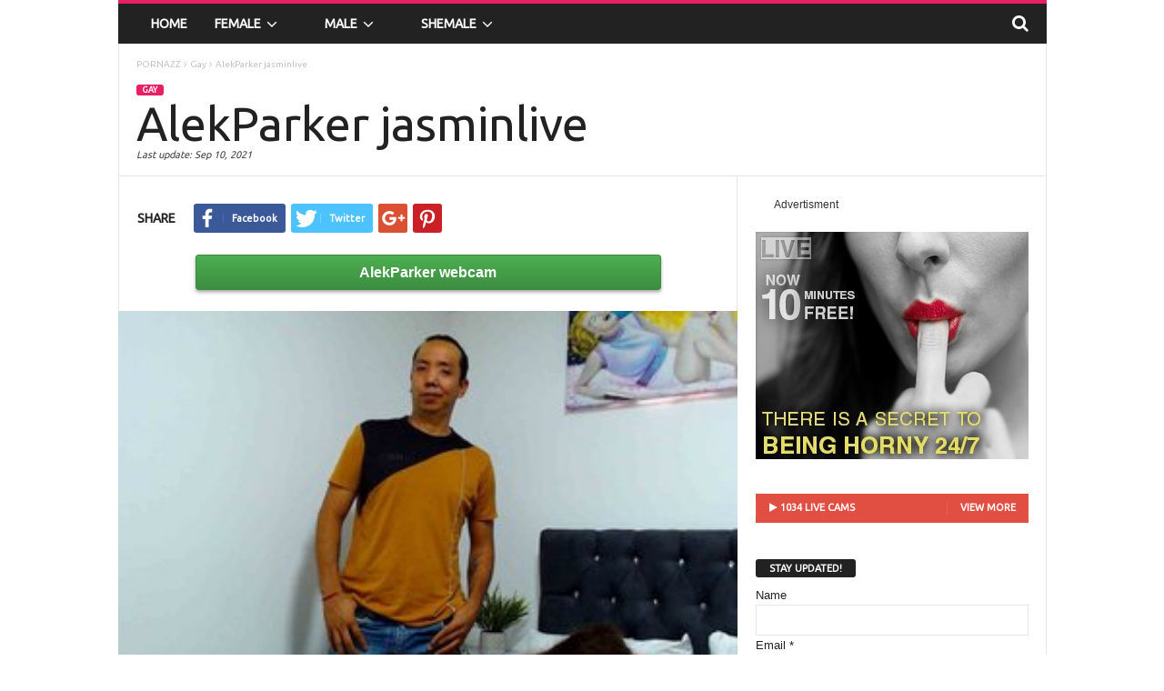

--- FILE ---
content_type: text/html; charset=UTF-8
request_url: https://www.pornazz.com/AlekParker-jasminlive
body_size: 8855
content:
<!doctype html>
<html lang=en>
<head>
<title>AlekParker jasminlive - PORNAZZ</title>
<meta name=viewport content="width=device-width, initial-scale=1.0">
<link rel=pingback href="https://www.pornazz.com/xmlrpc.php" />
<link rel="image_src" href="https://www.pornazz.com/wp-content/uploads/2026/al/AlekParker/1600px_0b39fa.jpg" />
<link rel="publisher" href="https://www.pornazz.com" />
<meta name="robots" content="follow, index, max-snippet:-1, max-video-preview:-1, max-image-preview:large"><link rel="canonical" href="https://www.pornazz.com/AlekParker-jasminlive" /><link rel="shortcut icon" href="https://www.pornazz.com/favicon.ico" />
<meta name="keywords" content="AlekParker, jasminlive" />
<meta name="description" content="AlekParker jasminlive - PORNAZZ. hello I am a boy bi wanting to meet new people I hope in my room. . AlekParker shows. " />
<meta property="og:title" content="AlekParker jasminlive - PORNAZZ" />
<meta property="og:site_name" content="PORNAZZ" /><meta property="og:image" content="https://www.pornazz.com/wp-content/uploads/2026/al/AlekParker/1600px_0b39fa.jpg" /><meta property="og:url" content="https://www.pornazz.com/AlekParker-jasminlive" /><meta property="og:description" content="AlekParker jasminlive - PORNAZZ. hello I am a boy bi wanting to meet new people I hope in my room. . AlekParker shows. " /><meta property="og:updated_time" content="2021-09-10T05:38:03+00:00" /><meta property="article:section" content="Gay" /><meta property="og:type" content="article" />
<meta property="article:author" content="https://www.pornazz.com" />
<meta name="twitter:card" content="summary" /><meta property="twitter:description" content="AlekParker jasminlive - PORNAZZ. hello I am a boy bi wanting to meet new people I hope in my room. . AlekParker shows. " /><meta name="twitter:image" content="https://www.pornazz.com/wp-content/uploads/2026/al/AlekParker/1600px_0b39fa.jpg" />
<meta name="twitter:title" content="AlekParker jasminlive - PORNAZZ" />
<script type='application/ld+json'>{"@context":"http:\/\/schema.org","@type":"WebSite","url":"https:\/\/www.pornazz.com\/","name":"PORNAZZ","potentialAction":{"@type":"SearchAction","target":"https:\/\/www.pornazz.com\/search\/?s={search_term_string}","query-input":"required name=search_term_string"}}</script>
<link href="https://fonts.googleapis.com/css?family=Ubuntu&display=swap" rel="stylesheet"><link rel=stylesheet href="https://stackpath.bootstrapcdn.com/font-awesome/4.7.0/css/font-awesome.min.css">
<link rel=stylesheet id=td-theme-css href='/wp-content/themes/pornazzcom/theme.min.1.14.css' type='text/css' media=all />
<script src="https://code.jquery.com/jquery-3.4.1.min.js" integrity="sha256-CSXorXvZcTkaix6Yvo6HppcZGetbYMGWSFlBw8HfCJo=" crossorigin="anonymous"></script>
<script src="https://code.jquery.com/jquery-migrate-3.1.0.min.js" integrity="sha256-ycJeXbll9m7dHKeaPbXBkZH8BuP99SmPm/8q5O+SbBc="crossorigin="anonymous"></script>
<link rel=EditURI type="application/rsd+xml" title=RSD href="https://www.pornazz.com/xmlrpc.php?rsd" />
<link rel=wlwmanifest type="application/wlwmanifest+xml" href="https://www.pornazz.com/wp-includes/wlwmanifest.xml" />
<meta name=generator content="WordPress 5.2.2" /><script>var tdBlocksArray=[];function tdBlock(){this.id="";this.block_type=1;this.td_column_number=this.atts="";this.td_current_page=1;this.max_num_pages=this.found_posts=this.post_count=0;this.td_filter_value="";this.is_ajax_running=!1;this.ajax_pagination_infinite_stop=this.header_color=this.td_user_action=""}
(function(){var a=document.getElementsByTagName("html")[0];-1<navigator.userAgent.indexOf("MSIE 10.0")&&(a.className+=" ie10");navigator.userAgent.match(/Trident.*rv\:11\./)&&(a.className+=" ie11");/(iPad|iPhone|iPod)/g.test(navigator.userAgent)&&(a.className+=" td-md-is-ios");-1<navigator.userAgent.toLowerCase().indexOf("android")&&(a.className+=" td-md-is-android");-1!==navigator.userAgent.indexOf("Mac OS X")&&(a.className+=" td-md-is-os-x");/chrom(e|ium)/.test(navigator.userAgent.toLowerCase())&&
(a.className+=" td-md-is-chrome");-1!==navigator.userAgent.indexOf("Firefox")&&(a.className+=" td-md-is-firefox");-1!==navigator.userAgent.indexOf("Safari")&&-1===navigator.userAgent.indexOf("Chrome")&&(a.className+=" td-md-is-safari")})();var tdLocalCache={};
(function(){tdLocalCache={data:{},remove:function(a){delete tdLocalCache.data[a]},exist:function(a){return tdLocalCache.data.hasOwnProperty(a)&&null!==tdLocalCache.data[a]},get:function(a){return tdLocalCache.data[a]},set:function(a,b){tdLocalCache.remove(a);tdLocalCache.data[a]=b}}})();var td_viewport_interval_list=[{limitBottom:767,sidebarWidth:251},{limitBottom:1023,sidebarWidth:339}];
var td_animation_stack_effect = "type0";
var tds_animation_stack = true;
var td_animation_stack_specific_selectors = ".entry-thumb, img";
var td_animation_stack_general_selectors = ".td-animation-stack img, .post img";
var td_ajax_url = "https:\/\/www.pornazz.com\/wp-admin\/admin-ajax.php";
var td_get_template_directory_uri = "https:\/\/www.pornazz.com\/wp-content\/themes\/pornazzcom";
var tds_snap_menu = "smart_snap_always";
var tds_logo_on_sticky = "";
var tds_header_style = "7";
var td_please_wait = "Please wait...";
var td_email_user_pass_incorrect = "User or password incorrect!";
var td_email_user_incorrect = "Email or username incorrect!";
var td_email_incorrect = "Email incorrect!";
var tds_more_articles_on_post_enable = "show";
var tds_more_articles_on_post_time_to_wait = "";
var tds_more_articles_on_post_pages_distance_from_top = 0;
var tds_theme_color_site_wide = "#E91E63";
var tds_smart_sidebar = "enabled";
var tdThemeName = "pornazzcom";
var td_magnific_popup_translation_tPrev = "Previous (Left arrow key)";
var td_magnific_popup_translation_tNext = "Next (Right arrow key)";
var td_magnific_popup_translation_tCounter = "%curr% of %total%";
var td_magnific_popup_translation_ajax_tError = "The content from %url% could not be loaded.";
var td_magnific_popup_translation_image_tError = "The image #%curr% could not be loaded.";
</script>
<style>
.td-header-border:before,.td-trending-now-title,.td_block_mega_menu .td_mega_menu_sub_cats .cur-sub-cat,.td-post-category:hover,.td-header-style-2 .td-header-sp-logo,.sf-menu ul .td-menu-item>a:hover,.sf-menu ul .sfHover>a,.sf-menu ul .current-menu-ancestor>a,.sf-menu ul .current-category-ancestor>a,.sf-menu ul .current-menu-item>a,.td-next-prev-wrap a:hover i,.page-nav .current,.td-footer-container .widget_search .wpb_button:hover,.td-scroll-up-visible,.dropcap,.td-category a,input[type="submit"]:hover,.td-post-small-box a:hover,.td-404-sub-sub-title a:hover,.td-rating-bar-wrap div,.td_top_authors .td-active .td-author-post-count,.td_top_authors .td-active .td-author-comments-count,.td_smart_list_3 .td-sml3-top-controls i:hover,.td_smart_list_3 .td-sml3-bottom-controls i:hover,.td-mobile-close a,.td-read-more a:hover,.td-login-wrap .btn,.td_display_err,.td-header-style-6 .td-top-menu-full,.bbp_widget_login .button:hover,.header-search-wrap .td-drop-down-search .btn:hover,.td-post-text-content .more-link-wrap:hover a,.td-grid-style-3 .td-big-grid-post .td-module-thumb a:last-child:before,.td-grid-style-4 .td-big-grid-post .td-module-thumb a:last-child:before,.td-grid-style-5 .td-big-grid-post .td-module-thumb:after,.td-sub-footer-container{background-color: #E91E63}
@media (max-width:767px){.category .td-category a.td-current-sub-category{background-color: #E91E63!important}.entry-crumbs{margin-top:1em}.td-btn-caption{margin:1em 10%}.td-btn-bottom{margin-top:1em !important}.td-modal-image-2{margin:1.1em 1.1em 0 0!important}}
.ui-slider .ui-slider-handle,.vc_btn-black:hover,.wpb_btn-black:hover,.item-list-tabs .feed:hover a{background-color: #E91E63!important}
.top-header-menu a:hover,.top-header-menu .menu-item-has-children li a:hover,.td_module_wrap:hover .entry-title a,.td_mod_mega_menu:hover .entry-title a,.footer-email-wrap a,.widget a:hover,.td-category-pulldown-filter a.td-pulldown-category-filter-link:hover,.td-load-more-wrap a:hover,.td-post-next-prev-content a:hover,.td-author-name a:hover,.td-author-url a:hover,.td_mod_related_posts:hover .entry-title a,.td-search-query,.top-header-menu .current-menu-item>a,.top-header-menu .current-menu-ancestor>a,.header-search-wrap .td-drop-down-search .result-msg a:hover,.td_top_authors .td-active .td-authors-name a,.td-mobile-content li a:hover,.post blockquote p,.td-post-content blockquote p,.page blockquote p,.comment-list cite a:hover,.comment-list cite:hover,.comment-list .comment-reply-link:hover,a,.white-menu #td-header-menu .sf-menu>li>a:hover,.white-menu #td-header-menu .sf-menu>.current-menu-ancestor>a,.white-menu #td-header-menu .sf-menu>.current-menu-item>a,.td-stack-classic-blog .td-post-text-content .more-link-wrap:hover a,.td_quote_on_blocks,.widget_display_replies .bbp-author-name,.widget_display_topics .bbp-author-name,.td-category-siblings .td-subcat-dropdown a.td-current-sub-category,.td-category-siblings .td-subcat-dropdown a:hover,.td-pulldown-filter-display-option:hover,.td-pulldown-filter-display-option .td-pulldown-filter-link:hover,.td_normal_slide .td-wrapper-pulldown-filter .td-pulldown-filter-list a:hover,.td_block_13 .td-pulldown-filter-list a:hover,.td-header-sp-top-menu .top-header-menu>li>a:hover{color:#E91E63}
.td-stack-classic-blog .td-post-text-content .more-link-wrap:hover a{outline-color: #E91E63}      
.td-mega-menu .wpb_content_element li a:hover,.td_login_tab_focus{color:#E91E63!important}    
.td-next-prev-wrap a:hover i,.page-nav .current,.widget_tag_cloud a:hover,.post .td_quote_box,.page .td_quote_box,.td-login-panel-title{border-color:#E91E63} 
.item-list-tabs .feed:hover{border-color: #E91E63!important}
.td-list-zoom,.td-post-zoom{position:absolute;color:#fff}.td-header-sp-top-menu .td-icon-logout,.td-header-sp-top-menu .td_data_time,.td-header-sp-top-menu .top-header-menu .menu-item .td_user_logd_in,.td-header-sp-top-menu .top-header-menu>li>a,.td-header-sp-top-widget .td-social-icon-wrap i,.td-sub-footer-container,.td-sub-footer-container a,.td-sub-footer-container li a:before{color:#fff}.td-header-sp-top-widget .td-social-icon-wrap i:hover{color:#f09}.td-sub-footer-container:after,.td-sub-footer-container:before{background-color:transparent}.td-post-category-zoom{font-size:1.1em;padding:.6em}.td-post-zoom{top:0;right:0;margin:0;border-radius:3px;font-weight:700;padding:0 .2em;background-color:rgba(0,0,0,.8)}.td-list-zoom{text-align:center;bottom:5px;width:100%;text-shadow:1px 1px 4px rgba(0,0,0,.8)}.td-list-zoom>a{color:#fff;font-size:1.2em}.td-block-span6-ll{padding-left:0}.td_module_1-ll{padding-bottom:0}.td-icon-mobile:before,.td-icon-search:before{font:normal normal normal 1em/1 FontAwesome}.td-icon-search:before{content:'\f002'}.td-icon-mobile:before{content:'\f0c9'}
.td-adv{color:#333;font-size:.9em}.td-mw{float:left !important;padding:0 16px}.td-list-zoom2{bottom:1em}.td-list-zoom2:hover,.td-excerpt{color:#E91E63}
.td-scroll-up{color:#fff;text-align:center;line-height:3.5em}.td-mobile-h-logo{margin:auto;bottom:0;top:0;left:0;right:0;position:absolute;font-size:1.1em;max-height:1.1em!important;display:block;text-align:center;font-weight:700;color:#fff;line-height:1em;text-transform:uppercase;max-width:100%;width:60%}.td-mega-row{height:auto!important}img.entry-thumb-header{max-height:120px}.td_social_type{border-radius:0}input[type=button]{margin:1em 0 0 0}
.td-btn-caption{transition-duration:.4s;background-color:#4CAF50;color:#fff;padding:.5em;text-align:center;margin:auto 10%;display:inline-block;font-size:1.2em;min-width:80%;border:1px solid #3d8c40;border-radius:3px;font-weight:700;box-shadow:0 .1em .2em 0 rgba(0,0,0,.2),0 .2em .3em 0 rgba(0,0,0,.19);background:linear-gradient(#4CAF50,#3d8c40)}.td-btn-caption:hover{background:linear-gradient(#3d8c40,#4CAF50)}.main-v-caption,.td-align-center{text-align:center}.breadcrumblist{padding:0 .3em}h1.entry-title{margin:6px 0;letter-spacing:normal;font-size:4em}.td-ss-main-content{padding-top:0}.td-post-sharing-top{border:0;padding-bottom:1em}video{width:100%;height:auto;max-width:100%}.main-v-caption{font-style:normal;font-size:1.3em;color:#000;margin:.6em 0 1em}.wp-caption-margin{margin-top:1.8em}.td-modal-image-2{display:inline-block;margin-bottom:0}blockquote{margin:.5em 1em 0}blockquote p{font-size:1em;line-height:1em}.td-mb-1{margin-bottom:1em}.td-tags-span{background-color:#a5a5a5!important}.td-related-left{border-radius:3px!important}.entry-thumb2{min-height:120px!important}.td-category{margin-top:1em}.td-modal-image-2{margin:0 33px 0 0}.td-modal-image-full{margin:0!important}</style>
<noscript><style>.wpb_animate_when_almost_visible{opacity:1}</style></noscript>
</head>




<body class="home page page-template page-template-page-pagebuilder-latest page-template-page-pagebuilder-latest-php homepage wpb-js-composer vc_responsive td-animation-stack-type0" itemscope=itemscope itemtype="http://schema.org/WebPage"><div id=td-outer-wrap><div class=td-scroll-up><i class="fa fa-chevron-up fa-2x"></i></div><nav><div class="td-transition-content-and-menu td-mobile-nav-wrap"><div id=td-mobile-nav><div class=td-mobile-close><a href="#">CLOSE</a><div class=td-nav-triangle></div></div><div class=td-mobile-content><div class=menu-header-menu-container><ul id=menu-header-menu><li class="menu-item-0"><a href="/female" title="Female">Female</a><ul class=sub-menu><li class="menu-item-0"><a href="/girl" title="Girl">Girl</a></li>
<li class="menu-item-0"><a href="/lesbian" title="Lesbian">Lesbian</a></li>
<li class="menu-item-0"><a href="/mature" title="Mature">Mature</a></li>
<li class="menu-item-0"><a href="/fetish" title="Fetish">Fetish</a></li>
<li class="menu-item-0"><a href="/couple" title="Couple">Couple</a></li>
<li class="menu-item-0"><a href="/dating" title="Dating">Dating</a></li>
</ul><li class="menu-item-0"><a href="/male" title="Male">Male</a><ul class=sub-menu><li class="menu-item-0"><a href="/boy" title="Boy">Boy</a></li>
<li class="menu-item-0"><a href="/gay" title="Gay">Gay</a></li>
<li class="menu-item-0"><a href="/couple" title="Couple">Couple</a></li>
</ul><li class="menu-item-0"><a href="/shemale" title="Shemale">Shemale</a></ul></div></div></div></div></nav><div class="td-transition-content-and-menu td-content-wrap"><div class="td-header-wrap td-header-container td-header-style-7"><div class=td-header-menu-wrap><div class="td-header-row td-header-border td-header-main-menu"><div id=td-header-menu role=navigation itemscope=itemscope itemtype="http://schema.org/SiteNavigationElement"><div id=td-top-mobile-toggle><a href="#"><i class="td-icon-font td-icon-mobile"></i></a></div><div class=td-main-menu-logo><a itemprop=url href="https://www.pornazz.com" title="PORNAZZ"><span class=td-mobile-h-logo>www.pornazz.com</span></a><meta itemprop=name content="PORNAZZ"></div><div class=menu-header-menu-container><ul id=menu-header-menu-1 class=sf-menu><li class="menu-item page_item current_page_item menu-item-first td-menu-item td-normal-menu"><a href="https://www.pornazz.com" title="PORNAZZ">Home</a></li><li class="menu-item menu-item-type-taxonomy menu-item-object-category td-menu-item td-mega-menu menu-item-123"><a href="/female" title="Female">Female<i class="fa fa-angle-down fa-lg fa-fw"></i></a><ul class=sub-menu><li class=menu-item-0><div class=td-container-border><div class=td-mega-grid><script>var block_td_uid_b7fc44_female=new tdBlock();block_td_uid_b7fc44_female.id="td_uid_b7fc44_female";block_td_uid_b7fc44_female.atts='{"limit":"5","ajax_pagination":"next_prev","class":"td_uid_b7fc44_female td_uid_b7fc44_female_rand", "td_category":"female"}';block_td_uid_b7fc44_female.block_type="td_block_mega_menu";tdBlocksArray.push(block_td_uid_b7fc44_female);</script><div class="td_block_wrap td_block_mega_menu td_uid_b7fc44_female td_uid_b7fc44_female_rand  td_with_ajax_pagination td-pb-border-top"><div id=td_uid_b7fc44_female class=td_block_inner><div class=td-mega-row><div class=td-mega-span>
<div class="td_module_mega_menu td_mod_mega_menu"><div class=td-module-image><div class=td-module-thumb><a href="/BellaMorgan-livejasmin.com" rel=bookmark title="BellaMorgan livejasmin.com"><img width=160 height=120 itemprop=image class="entry-thumb entry-thumb-header" src="https://www.pornazz.com/wp-content/uploads/2026/be/BellaMorgan/160px_269c37.jpg" alt="BellaMorgan livejasmin.com" /></a></div><span class=td-post-category>Online</span></div><div class=item-details><h3 itemprop=name class="entry-title td-module-title"><a itemprop=url href="https://www.pornazz.com/BellaMorgan-livejasmin.com" rel=bookmark title="BellaMorgan livejasmin.com">BellaMorgan</a></h3></div></div></div><div class=td-mega-span>
<div class="td_module_mega_menu td_mod_mega_menu"><div class=td-module-image><div class=td-module-thumb><a href="/KendalVoos-online" rel=bookmark title="KendalVoos online"><img width=160 height=120 itemprop=image class="entry-thumb entry-thumb-header" src="https://www.pornazz.com/wp-content/uploads/2026/ke/KendalVoos/160px_37e60f.jpg" alt="KendalVoos online" /></a></div><span class=td-post-category>Private chat</span></div><div class=item-details><h3 itemprop=name class="entry-title td-module-title"><a itemprop=url href="https://www.pornazz.com/KendalVoos-online" rel=bookmark title="KendalVoos online">KendalVoos</a></h3></div></div></div><div class=td-mega-span>
<div class="td_module_mega_menu td_mod_mega_menu"><div class=td-module-image><div class=td-module-thumb><a href="/IvonneLatorre-hd" rel=bookmark title="IvonneLatorre hd"><img width=160 height=120 itemprop=image class="entry-thumb entry-thumb-header" src="https://www.pornazz.com/wp-content/uploads/2026/iv/IvonneLatorre/160px_bcbaec.jpg" alt="IvonneLatorre hd" /></a></div><span class=td-post-category>Online</span></div><div class=item-details><h3 itemprop=name class="entry-title td-module-title"><a itemprop=url href="https://www.pornazz.com/IvonneLatorre-hd" rel=bookmark title="IvonneLatorre hd">IvonneLatorre</a></h3></div></div></div><div class=td-mega-span>
<div class="td_module_mega_menu td_mod_mega_menu"><div class=td-module-image><div class=td-module-thumb><a href="/MeganSiner-livejasmin.com" rel=bookmark title="MeganSiner livejasmin.com"><img width=160 height=120 itemprop=image class="entry-thumb entry-thumb-header" src="https://www.pornazz.com/wp-content/uploads/2026/me/MeganSiner/160px_7c8e0a.jpg" alt="MeganSiner livejasmin.com" /></a></div><span class=td-post-category>Online</span></div><div class=item-details><h3 itemprop=name class="entry-title td-module-title"><a itemprop=url href="https://www.pornazz.com/MeganSiner-livejasmin.com" rel=bookmark title="MeganSiner livejasmin.com">MeganSiner</a></h3></div></div></div><div class=td-mega-span>
<div class="td_module_mega_menu td_mod_mega_menu"><div class=td-module-image><div class=td-module-thumb><a href="/AbbyNort-free" rel=bookmark title="AbbyNort free"><img width=160 height=120 itemprop=image class="entry-thumb entry-thumb-header" src="https://www.pornazz.com/wp-content/uploads/2026/ab/AbbyNort/160px_fe70b3.jpg" alt="AbbyNort free" /></a></div><span class=td-post-category>Online</span></div><div class=item-details><h3 itemprop=name class="entry-title td-module-title"><a itemprop=url href="https://www.pornazz.com/AbbyNort-free" rel=bookmark title="AbbyNort free">AbbyNort</a></h3></div></div></div></div></div><div class=td_mega_menu_sub_cats><div class=block-mega-child-cats><a class="cur-sub-cat mega-menu-sub-cat-td_uid_b7fc44_female" id=td_uid_b7fc44_female_all data-td_block_id=td_uid_b7fc44_female data-td_filter_value="female" href="/female" title="Female">All</a><a class=mega-menu-sub-cat-td_uid_b7fc44_female id=td_uid_b7fc44_female_girl data-td_block_id=td_uid_b7fc44_female data-td_filter_value=girl href="/girl">Girl</a><a class=mega-menu-sub-cat-td_uid_b7fc44_female id=td_uid_b7fc44_female_lesbian data-td_block_id=td_uid_b7fc44_female data-td_filter_value=lesbian href="/lesbian">Lesbian</a><a class=mega-menu-sub-cat-td_uid_b7fc44_female id=td_uid_b7fc44_female_mature data-td_block_id=td_uid_b7fc44_female data-td_filter_value=mature href="/mature">Mature</a><a class=mega-menu-sub-cat-td_uid_b7fc44_female id=td_uid_b7fc44_female_fetish data-td_block_id=td_uid_b7fc44_female data-td_filter_value=fetish href="/fetish">Fetish</a><a class=mega-menu-sub-cat-td_uid_b7fc44_female id=td_uid_b7fc44_female_couple data-td_block_id=td_uid_b7fc44_female data-td_filter_value=couple href="/couple">Couple</a><a class=mega-menu-sub-cat-td_uid_b7fc44_female id=td_uid_b7fc44_female_dating data-td_block_id=td_uid_b7fc44_female data-td_filter_value=dating href="/dating">Dating</a></div></div><div class=td-next-prev-wrap><a href="#" class="td-ajax-prev-page ajax-page-disabled" id=prev-page-td_uid_b7fc44_female data-td_block_id=td_uid_b7fc44_female><i class="fa fa-chevron-left"></i></a><a href="#" class=td-ajax-next-page id=next-page-td_uid_b7fc44_female data-td_block_id=td_uid_b7fc44_female><i class="fa fa-chevron-right"></i></a></div><div class=clearfix></div></div></div></div></li></ul></li><li class="menu-item menu-item-type-taxonomy menu-item-object-category td-menu-item td-mega-menu menu-item-123"><a href="/male" title="Male">Male<i class="fa fa-angle-down fa-lg fa-fw"></i></a><ul class=sub-menu><li class=menu-item-0><div class=td-container-border><div class=td-mega-grid><script>var block_td_uid_b7fc44_male=new tdBlock();block_td_uid_b7fc44_male.id="td_uid_b7fc44_male";block_td_uid_b7fc44_male.atts='{"limit":"5","ajax_pagination":"next_prev","class":"td_uid_b7fc44_male td_uid_b7fc44_male_rand", "td_category":"male"}';block_td_uid_b7fc44_male.block_type="td_block_mega_menu";tdBlocksArray.push(block_td_uid_b7fc44_male);</script><div class="td_block_wrap td_block_mega_menu td_uid_b7fc44_male td_uid_b7fc44_male_rand  td_with_ajax_pagination td-pb-border-top"><div id=td_uid_b7fc44_male class=td_block_inner><div class=td-mega-row></div></div><div class=td_mega_menu_sub_cats><div class=block-mega-child-cats><a class="cur-sub-cat mega-menu-sub-cat-td_uid_b7fc44_male" id=td_uid_b7fc44_male_all data-td_block_id=td_uid_b7fc44_male data-td_filter_value="male" href="/male" title="Male">All</a><a class=mega-menu-sub-cat-td_uid_b7fc44_male id=td_uid_b7fc44_male_boy data-td_block_id=td_uid_b7fc44_male data-td_filter_value=boy href="/boy">Boy</a><a class=mega-menu-sub-cat-td_uid_b7fc44_male id=td_uid_b7fc44_male_gay data-td_block_id=td_uid_b7fc44_male data-td_filter_value=gay href="/gay">Gay</a><a class=mega-menu-sub-cat-td_uid_b7fc44_male id=td_uid_b7fc44_male_couple data-td_block_id=td_uid_b7fc44_male data-td_filter_value=couple href="/couple">Couple</a></div></div><div class=clearfix></div></div></div></div></li></ul></li><li class="menu-item menu-item-type-taxonomy menu-item-object-category td-menu-item td-mega-menu menu-item-123"><a href="/shemale" title="Shemale">Shemale<i class="fa fa-angle-down fa-lg fa-fw"></i></a><ul class=sub-menu><li class=menu-item-0><div class=td-container-border><div class=td-mega-grid><script>var block_td_uid_b7fc44_shemale=new tdBlock();block_td_uid_b7fc44_shemale.id="td_uid_b7fc44_shemale";block_td_uid_b7fc44_shemale.atts='{"limit":"5","ajax_pagination":"next_prev","class":"td_uid_b7fc44_shemale td_uid_b7fc44_shemale_rand", "td_category":"shemale"}';block_td_uid_b7fc44_shemale.block_type="td_block_mega_menu";tdBlocksArray.push(block_td_uid_b7fc44_shemale);</script><div class="td_block_wrap td_block_mega_menu td_uid_b7fc44_shemale td_uid_b7fc44_shemale_rand  td_with_ajax_pagination td-pb-border-top"><div id=td_uid_b7fc44_shemale class=td_block_inner><div class=td-mega-row><div class=td-mega-span>
<div class="td_module_mega_menu td_mod_mega_menu"><div class=td-module-image><div class=td-module-thumb><a href="/PeachyPixiee-adult" rel=bookmark title="PeachyPixiee adult"><img width=160 height=120 itemprop=image class="entry-thumb entry-thumb-header" src="https://www.pornazz.com/wp-content/uploads/2026/pe/PeachyPixiee/160px_5249bb.jpg" alt="PeachyPixiee adult" /></a></div><span class=td-post-category>Online</span></div><div class=item-details><h3 itemprop=name class="entry-title td-module-title"><a itemprop=url href="https://www.pornazz.com/PeachyPixiee-adult" rel=bookmark title="PeachyPixiee adult">PeachyPixiee</a></h3></div></div></div><div class=td-mega-span>
<div class="td_module_mega_menu td_mod_mega_menu"><div class=td-module-image><div class=td-module-thumb><a href="/AprilIvanov-pictures" rel=bookmark title="AprilIvanov pictures"><img width=160 height=120 itemprop=image class="entry-thumb entry-thumb-header" src="https://www.pornazz.com/wp-content/uploads/2026/ap/AprilIvanov/160px_862644.jpg" alt="AprilIvanov pictures" /></a></div><span class=td-post-category>Private chat</span></div><div class=item-details><h3 itemprop=name class="entry-title td-module-title"><a itemprop=url href="https://www.pornazz.com/AprilIvanov-pictures" rel=bookmark title="AprilIvanov pictures">AprilIvanov</a></h3></div></div></div><div class=td-mega-span>
<div class="td_module_mega_menu td_mod_mega_menu"><div class=td-module-image><div class=td-module-thumb><a href="/AveshaStone-lj" rel=bookmark title="AveshaStone lj"><img width=160 height=120 itemprop=image class="entry-thumb entry-thumb-header" src="https://www.pornazz.com/wp-content/uploads/2026/av/AveshaStone/160px_74d697.jpg" alt="AveshaStone lj" /></a></div><span class=td-post-category>Online</span></div><div class=item-details><h3 itemprop=name class="entry-title td-module-title"><a itemprop=url href="https://www.pornazz.com/AveshaStone-lj" rel=bookmark title="AveshaStone lj">AveshaStone</a></h3></div></div></div><div class=td-mega-span>
<div class="td_module_mega_menu td_mod_mega_menu"><div class=td-module-image><div class=td-module-thumb><a href="/EhlaFox-private" rel=bookmark title="EhlaFox private"><img width=160 height=120 itemprop=image class="entry-thumb entry-thumb-header" src="https://www.pornazz.com/wp-content/uploads/2026/eh/EhlaFox/160px_712f0f.jpg" alt="EhlaFox private" /></a></div><span class=td-post-category>Private chat</span></div><div class=item-details><h3 itemprop=name class="entry-title td-module-title"><a itemprop=url href="https://www.pornazz.com/EhlaFox-private" rel=bookmark title="EhlaFox private">EhlaFox</a></h3></div></div></div><div class=td-mega-span>
<div class="td_module_mega_menu td_mod_mega_menu"><div class=td-module-image><div class=td-module-thumb><a href="/ZeaStone-videos" rel=bookmark title="ZeaStone videos"><img width=160 height=120 itemprop=image class="entry-thumb entry-thumb-header" src="https://www.pornazz.com/wp-content/uploads/2026/ze/ZeaStone/160px_3eefea.jpg" alt="ZeaStone videos" /></a></div><span class=td-post-category>Private chat</span></div><div class=item-details><h3 itemprop=name class="entry-title td-module-title"><a itemprop=url href="https://www.pornazz.com/ZeaStone-videos" rel=bookmark title="ZeaStone videos">ZeaStone</a></h3></div></div></div></div></div><div class=td-next-prev-wrap><a href="#" class="td-ajax-prev-page ajax-page-disabled" id=prev-page-td_uid_b7fc44_shemale data-td_block_id=td_uid_b7fc44_shemale><i class="fa fa-chevron-left"></i></a><a href="#" class=td-ajax-next-page id=next-page-td_uid_b7fc44_shemale data-td_block_id=td_uid_b7fc44_shemale><i class="fa fa-chevron-right"></i></a></div><div class=clearfix></div></div></div></div></li></ul></li></ul></div></div><div class=td-search-wrapper><div id=td-top-search><div class=header-search-wrap><div class="dropdown header-search"><a id=td-header-search-button href="#" role=button class="dropdown-toggle " data-toggle=dropdown><i class="td-icon-search"></i></a></div></div></div></div><div class=header-search-wrap><div class="dropdown header-search"><div class=td-drop-down-search aria-labelledby=td-header-search-button><form role=search method=get class=td-search-form action="/search"><div class=td-head-form-search-wrap><input class=needsclick id=td-header-search type=text placeholder=Search name=s autocomplete=off /><input class="wpb_button wpb_btn-inverse btn" type=submit id=td-header-search-top value=Search /></div></form><div id=td-aj-search></div></div></div></div></div></div></div><div class=td-container><div class=td-container-border><div class="vc_row wpb_row td-pb-row"><div class="wpb_column vc_column_container td-pb-span12"><div class=wpb_wrapper></div></div>

<div class="td_block_wrap td_block_2"><div class="td-pb-padding-side"><div class=entry-crumbs itemscope itemtype="http://schema.org/BreadcrumbList"><span itemprop="itemListElement" itemscope itemtype="http://schema.org/ListItem"><a class=entry-crumb itemprop="item" href="https://www.pornazz.com" title="PORNAZZ"><span itemprop="name">PORNAZZ</span></a><meta itemprop="position" content="1" /></span><i class="fa fa-angle-right breadcrumblist"></i><span itemprop="itemListElement" itemscope itemtype="http://schema.org/ListItem"><a class=entry-crumb itemprop="item" href="/gay" title="Gay"><span itemprop="name">Gay</span></a><meta itemprop="position" content="2" /></span><i class="fa fa-angle-right breadcrumblist"></i><span itemprop="itemListElement" itemscope itemtype="http://schema.org/ListItem"><span class=entry-crumb itemprop="item"><span itemprop="name">AlekParker jasminlive</span></span><meta itemprop="position" content="3" /></span></div><ul class=td-category><li class=entry-category><a href="/gay" title="Gay">Gay</a></li></ul><header><h1 class=entry-title>AlekParker jasminlive</h1><div class=meta-info><div class=td-post-author-name>Last update: </div><div class=td-post-date><time itemprop=dateCreated class="entry-date updated td-module-date" datetime="2021-09-10T05:38:03+00:00">Sep 10, 2021</time></div></div></header></div></div></div></div></div><div class="td-container td-pb-article-list"><div class=td-container-border><div class=td-pb-row><div class="td-pb-span8 td-main-content" role=main><div class=td-ss-main-content><article>

<!--share-buttons--><div class="td-post-sharing td-post-sharing-top td-pb-padding-side"><span class=td-post-share-title>SHARE</span><div class="td-default-sharing"><a class="td-social-sharing-buttons td-social-facebook" href="https://www.facebook.com/sharer.php?u=https%3A%2F%2Fwww.pornazz.com%2FAlekParker-jasminlive" onclick="window.open(this.href, 'Facebook','left=50,top=50,width=600,height=350,toolbar=0');return false" title="Share on Facebook" rel=nofollow><div class="td-sp td-sp-facebook"></div><div class=td-social-but-text>Facebook</div></a><a class="td-social-sharing-buttons td-social-twitter" href="https://twitter.com/intent/tweet?text=AlekParker+jasminlive+-+PORNAZZ&url=https%3A%2F%2Fwww.pornazz.com%2FAlekParker-jasminlive" target=_blank title="Share on Twitter" rel=nofollow><div class="td-sp td-sp-twitter"></div><div class=td-social-but-text>Twitter</div></a><a class="td-social-sharing-buttons td-social-google" href="https://plus.google.com/share?url=https%3A%2F%2Fwww.pornazz.com%2FAlekParker-jasminlive" onclick="window.open(this.href, 'Google plus','left=50,top=50,width=600,height=350,toolbar=0');return false" title="Share on Googleplus" rel=nofollow><div class="td-sp td-sp-googleplus"></div></a><a class="td-social-sharing-buttons td-social-pinterest" href="https://pinterest.com/pin/create/button/?url=https%3A%2F%2Fwww.pornazz.com%2FAlekParker-jasminlive&amp;media=https%3A%2F%2Fwww.pornazz.com%2Fwp-content%2Fuploads%2F2026%2Fal%2FAlekParker%2F1600px_0b39fa.jpg" onclick="window.open(this.href, 'Pinterest','left=50,top=50,width=600,height=350,toolbar=0');return false" title="Share on Pinterest" rel=nofollow><div class="td-sp td-sp-pinterest"></div></a></div></div><div class="td-pb-padding-side"><a href="/chat/AlekParker/?utm_medium=linkcode&utm_source=www.pornazz.com" title="AlekParker webcam" class="td-btn-caption" rel=nofollow target=_blank> AlekParker webcam</a><figure id=attachment_281042 class="wp-caption aligncenter wp-caption-margin"><a href="https://www.pornazz.com/wp-content/uploads/2026/al/AlekParker/1600px_0b39fa.jpg" title="AlekParker jasminlive" class="td-modal-image-full"><img class="td-modal-image td-post-image-full wp-image-25 size-full" src="https://www.pornazz.com/wp-content/uploads/2026/al/AlekParker/320px_0b39fa.jpg" alt="AlekParker jasminlive" width=320 height=240 /></a><figcaption class="wp-caption-text td-align-center">AlekParker jasminlive. </figcaption></figure><div class="td-align-center"><blockquote><p>hello I am a boy bi wanting to meet new people I hope in my room</p></blockquote></div><a href="/chat/AlekParker/?utm_medium=linkcode&utm_source=www.pornazz.com" title="AlekParker webcam" class="td-btn-caption td-btn-bottom" rel=nofollow target=_blank> AlekParker webcam</a></div><footer><div class="td-post-source-tags td-pb-padding-side"><ul class="td-tags td-post-small-box clearfix"><li><span>TAGS:</span></li><li><span class="td-tags-span">Tattoo</span></li><li><span class="td-tags-span">Close up</span></li><li><span class="td-tags-span">Dancing</span></li><li><span class="td-tags-span">Dildo</span></li><li><span class="td-tags-span">Fingering</span></li><li><span class="td-tags-span">Live orgasm</span></li><li><span class="td-tags-span">Oil</span></li><li><span class="td-tags-span">Smoke cigarette</span></li><li><span class="td-tags-span">Striptease</span></li><li><span class="td-tags-span">Anal sex</span></li><li><span class="td-tags-span">Love balls</span></li><li><span class="td-tags-span">Footsex</span></li><li><span class="td-tags-span">Snapshot</span></li></ul></div><div class="td-block-row td-post-next-prev"><div class="td-block-span6 td-post-prev-post"><div class=td-post-next-prev-content><span>Previous model</span><a href="/TristanWoods-sex" title="TristanWoods sex"><img src="https://www.pornazz.com/wp-content/uploads/2026/tr/TristanWoods/160px_248f84.jpg" alt="TristanWoods sex" width=160 height=120 /><i class="fa fa-long-arrow-left"></i> TristanWoods</a></div></div><div class=td-next-prev-separator></div><div class="td-block-span6 td-post-next-post"><div class=td-post-next-prev-content><span>Next model</span><a href="/SandroGrey-cam" title="SandroGrey cam"><img src="https://www.pornazz.com/wp-content/uploads/2026/sa/SandroGrey/160px_ed2ddf.jpg" alt="SandroGrey cam" width=160 height=120 />SandroGrey <i class="fa fa-long-arrow-right"></i></a></div></div></div><meta itemprop=author content="PORNAZZ"><meta itemprop=datePublished content="2021-09-10T05:38:03+00:00"><meta itemprop="headline" content="AlekParker jasminlive - PORNAZZ"><meta itemprop=image content="https://www.pornazz.com/wp-content/uploads/2026/al/AlekParker/1600px_0b39fa.jpg"></footer>
<script>var block_td_uid_b7fc44_related=new tdBlock();block_td_uid_b7fc44_related.id="td_uid_b7fc44_related";block_td_uid_b7fc44_related.atts='{"sort":"related","limit":"3","custom_title":"MORE MODELS","td_filter_default_txt":"All","ajax_pagination":"next_prev","class":"td_block_id_td_uid_b7fc44_related td_uid_b7fc44_related_rand","td_category":"gay"}';block_td_uid_b7fc44_related.block_type="td_block_related_posts";tdBlocksArray.push(block_td_uid_b7fc44_related);</script><div class="td_block_wrap td_block_related_posts td_uid_b7fc44_related td_uid_b7fc44_related_rand td_with_ajax_pagination td-pb-border-top"><h4 class=td-related-title><span class=td-related-left>MORE MODELS</span></h4><div id=td_uid_b7fc44_related class=td_block_inner><div class=td-related-row><div class=td-related-span4><div class="td_module_related_posts td-animation-stack td_mod_related_posts"><div class=td-module-image><div class=td-module-thumb><a href="/TristanWoods-sex" rel=bookmark title="TristanWoods sex"><img width=160 height=120 itemprop=image class="entry-thumb entry-thumb2" src="https://www.pornazz.com/wp-content/uploads/2026/tr/TristanWoods/160px_248f84.jpg" alt="TristanWoods sex" /></a></div><span class="td-post-category td-post-category-zoom">Online</span></div><div class=item-details><h3 itemprop=name class="entry-title td-module-title"><a itemprop=url href="/TristanWoods-sex" rel=bookmark title="TristanWoods sex">TristanWoods</a></h3></div></div></div><div class=td-related-span4><div class="td_module_related_posts td-animation-stack td_mod_related_posts"><div class=td-module-image><div class=td-module-thumb><a href="/TonnyCarter-ass" rel=bookmark title="TonnyCarter ass"><img width=160 height=120 itemprop=image class="entry-thumb entry-thumb2" src="https://www.pornazz.com/wp-content/uploads/2026/to/TonnyCarter/160px_fae7ad.jpg" alt="TonnyCarter ass" /></a></div><span class="td-post-category td-post-category-zoom">Online</span></div><div class=item-details><h3 itemprop=name class="entry-title td-module-title"><a itemprop=url href="/TonnyCarter-ass" rel=bookmark title="TonnyCarter ass">TonnyCarter</a></h3></div></div></div><div class=td-related-span4><div class="td_module_related_posts td-animation-stack td_mod_related_posts"><div class=td-module-image><div class=td-module-thumb><a href="/Markmix-sex" rel=bookmark title="Markmix sex"><img width=160 height=120 itemprop=image class="entry-thumb entry-thumb2" src="https://www.pornazz.com/wp-content/uploads/2026/ma/Markmix/160px_1c8df8.jpg" alt="Markmix sex" /></a></div><span class="td-post-category td-post-category-zoom">Online</span></div><div class=item-details><h3 itemprop=name class="entry-title td-module-title"><a itemprop=url href="/Markmix-sex" rel=bookmark title="Markmix sex">Markmix</a></h3></div></div></div></div></div><div class=td-next-prev-wrap><a href="#" class="td-ajax-prev-page ajax-page-disabled" id=prev-page-td_uid_b7fc44_related data-td_block_id=td_uid_b7fc44_related><i class="fa fa-chevron-left"></i></a><a href="#" class=td-ajax-next-page id=next-page-td_uid_b7fc44_related data-td_block_id=td_uid_b7fc44_related><i class="fa fa-chevron-right"></i></a></div></div></article></div></div><div class="td-pb-span4 td-main-sidebar" role=complementary><div class=td-ss-main-sidebar><div class="td_block_wrap td_block_1 td_block_widget"><div class=td_block_inner><div class=td-block-span12><span class="block-title td-adv">Advertisment</span><div class="td_module_4 td_module_wrap td-animation-stack"><div class=td-module-image><div class=td-module-thumb><a href="/chat/category/gay/?utm_medium=banner&utm_source=www.pornazz.com" rel="nofollow" title="s1_girl_2_estee" target="_blank"><img width=320 height=250 class=entry-thumb src="/banner/300250/s1_girl_2.jpg" alt="s1_girl_2_estee" /></a></div></div></div></div><div class="td_block_wrap td_block_social_counter td_block_widget"><div class="td_social_type td-pb-margin-side td_social_youtube"><a href="/wp_multiviewer" rel="nofollow" title="View more"><span class="td_social_button td-mw"><i class="fa fa-play"></i> 1034 Live cams</span><span class=td_social_button>View more</span></a></div></div></div></div><aside class="widget widget_categories"><div class="block-title"><span>STAY UPDATED!</span></div><div><form action="/subscribe" method=post><div>Name</div><input name="es_txt_name" type="text"><div>Email *</div><input name="es_txt_email" type=email><input name="es_txt_button" value="Subscribe" type="button" onclick=submit()></form></div><div class=block-title><span>CATEGORIES</span></div><ul><li class="cat-item"><a href="/female" title="Female">Female</a><ul class=children><li class="cat-item"><a href="/girl" title="Girl">Girl</a></li><li class="cat-item"><a href="/lesbian" title="Lesbian">Lesbian</a></li><li class="cat-item"><a href="/mature" title="Mature">Mature</a></li><li class="cat-item"><a href="/fetish" title="Fetish">Fetish</a></li><li class="cat-item"><a href="/couple" title="Couple">Couple</a></li><li class="cat-item"><a href="/dating" title="Dating">Dating</a></li></ul><li class="cat-item"><a href="/male" title="Male">Male</a><ul class=children><li class="cat-item"><a href="/boy" title="Boy">Boy</a></li><li class="cat-item"><a href="/gay" title="Gay">Gay</a></li><li class="cat-item"><a href="/couple" title="Couple">Couple</a></li></ul><li class="cat-item"><a href="/shemale" title="Shemale">Shemale</a></ul></aside></div></div></div></div></div>
<div class="td-sub-footer-container td-container td-container-border"><div class=td-pb-row><footer><div class="td-pb-span4 td-sub-footer-copy"><div class=td-pb-padding-side>&copy; Copyright PORNAZZ - 2026 </div></div><div class="td-pb-span8 td-sub-footer-menu"><div class=td-pb-padding-side><div class=menu-footer-menu-container><a href="/contact" title="Contact us">Contact us</a></div></div></div></footer></div></div></div>
    </div>
	<script type='text/javascript' src='/wp-content/themes/pornazzcom/js/theme.min.js'></script>
	
	<script type="text/javascript" src="/chat/promo/" data-performerId="AlekParker"></script><script defer src="https://static.cloudflareinsights.com/beacon.min.js/vcd15cbe7772f49c399c6a5babf22c1241717689176015" integrity="sha512-ZpsOmlRQV6y907TI0dKBHq9Md29nnaEIPlkf84rnaERnq6zvWvPUqr2ft8M1aS28oN72PdrCzSjY4U6VaAw1EQ==" data-cf-beacon='{"version":"2024.11.0","token":"f79fb772b75b457eba1d14209bd88020","r":1,"server_timing":{"name":{"cfCacheStatus":true,"cfEdge":true,"cfExtPri":true,"cfL4":true,"cfOrigin":true,"cfSpeedBrain":true},"location_startswith":null}}' crossorigin="anonymous"></script>
</body>
</html>

--- FILE ---
content_type: application/javascript; charset=UTF-8
request_url: https://www.pornazz.com/chat/promo/
body_size: 827
content:
var _paq=window._paq=window._paq||[];var campaignName=window.location.hostname.replace(/^www\./,'');_paq.push(['setCustomDimension',1,campaignName]);_paq.push(["setRequestMethod","POST"]);_paq.push(['trackPageView']);_paq.push(['enableHeartBeatTimer']);_paq.push(['enableLinkTracking']);(function(){var u=window.location.origin+"/";_paq.push(['setTrackerUrl',u+'rain.bow']);_paq.push(['setSiteId','8595e29d']);var d=document,g=d.createElement('script'),s=d.getElementsByTagName('script')[0];g.async=true;g.src=u+'rain.bow.js';s.parentNode.insertBefore(g,s);})();var fancyboxCSS=document.createElement("link");fancyboxCSS.rel="stylesheet";fancyboxCSS.href="https://cdn.jsdelivr.net/npm/@fancyapps/ui@5.0/dist/fancybox/fancybox.css";document.head.appendChild(fancyboxCSS);var fancyboxJS=document.createElement("script");fancyboxJS.src="https://cdn.jsdelivr.net/npm/@fancyapps/ui@5.0/dist/fancybox/fancybox.umd.js";fancyboxJS.onload=function(){createFancyboxModal();};document.body.appendChild(fancyboxJS);function setCookie(name,value,hours){let expires="";if(hours){let date=new Date();date.setTime(date.getTime()+hours*60*60*1000);expires="; expires="+date.toUTCString();}document.cookie=name+"="+value+expires+"; path=/";}function createFancyboxModal(){if(sessionStorage.getItem("visited")){setCookie("visited",1,1);return;}var performerid="";let utm_source=document.referrer?new URL(document.referrer).hostname.replace(/^www\./,''):"";let utm_medium=window.location.hostname.replace(/^www\./,'');let performerElement=document.querySelector("[data-performerId]");if(performerElement){performerid=performerElement.dataset.performerid;performerid=performerid.replaceAll("/lj/","");performerid=performerid.replaceAll("/video/","");}let SUBAFFID='livestream/'+performerid+'/2026-01-24/'+utm_medium+'/'+utm_source.charAt(0);var livechatURL='/chat/'+performerid+'/?utm_source='+utm_source+'&utm_medium='+utm_medium+'&utm_campaign=live-chat-button';var modal_content=`<div style="width:680px; max-width: 99vw; height:380px; padding: .5em; background: white;"> <style> #live-chat-button,#live-chat-button:hover{background:linear-gradient(45deg, #8000FF, #5A00CC); display: block;width: 100%;text-align: center;font-size: 1.2em;color:#fff; font-weight: 600; text-decoration: none; padding: .5em 0;margin-top:.1em;border-bottom-left-radius:.2em;border-bottom-right-radius:.2em; text-shadow: .05em .05em .05em rgba(0,0,0,.8); } .f-button.is-close-btn {top:-1em!important}</style>           <iframe border=0 style="width:100%;height:100%;border:0" src="https://tpdwm.com/live-stream/?c=object_container&site=jsm&cobrandId=&psid=pussycamlive&pstool=202_1&psprogram=revs&campaign_id=&forcedPerformers[0]=&preferredPerformers[0]={performerid}&vp[showChat]=true&vp[chatAutoHide]=true&vp[showCallToAction]=true&vp[showPerformerName]=&vp[showPerformerStatus]=&subAffId={SUBAFFID}&categoryName=girl&embedTool=1&origin="></iframe>  <a href="`+livechatURL+`" target="_blank" id="live-chat-button" onclick="_paq.push(['trackEvent', 'Click', 'Chat', '`+livechatURL+`' ]);sessionStorage.setItem('visited', 'true'); ">  ▶️ <span id="replace-performer"></span> Free Chat </a>  </div>`;modal_content=modal_content.replaceAll('<span id="replace-performer"></span>',performerid);modal_content=modal_content.replaceAll('{performerid}',performerid);modal_content=modal_content.replaceAll('{SUBAFFID}',SUBAFFID);Fancybox.show([{src:modal_content,type:"html"}],{closeButton:true,dragToClose:false,backdropClick:false,keyboard:false,on:{close:()=>{onModalClose('x');}}});}function onModalClose(mode){if(sessionStorage.getItem("visited"))return;sessionStorage.setItem("visited","true");_paq.push(['trackEvent','Click','Close - '+mode]);setCookie("visited",1,1);}